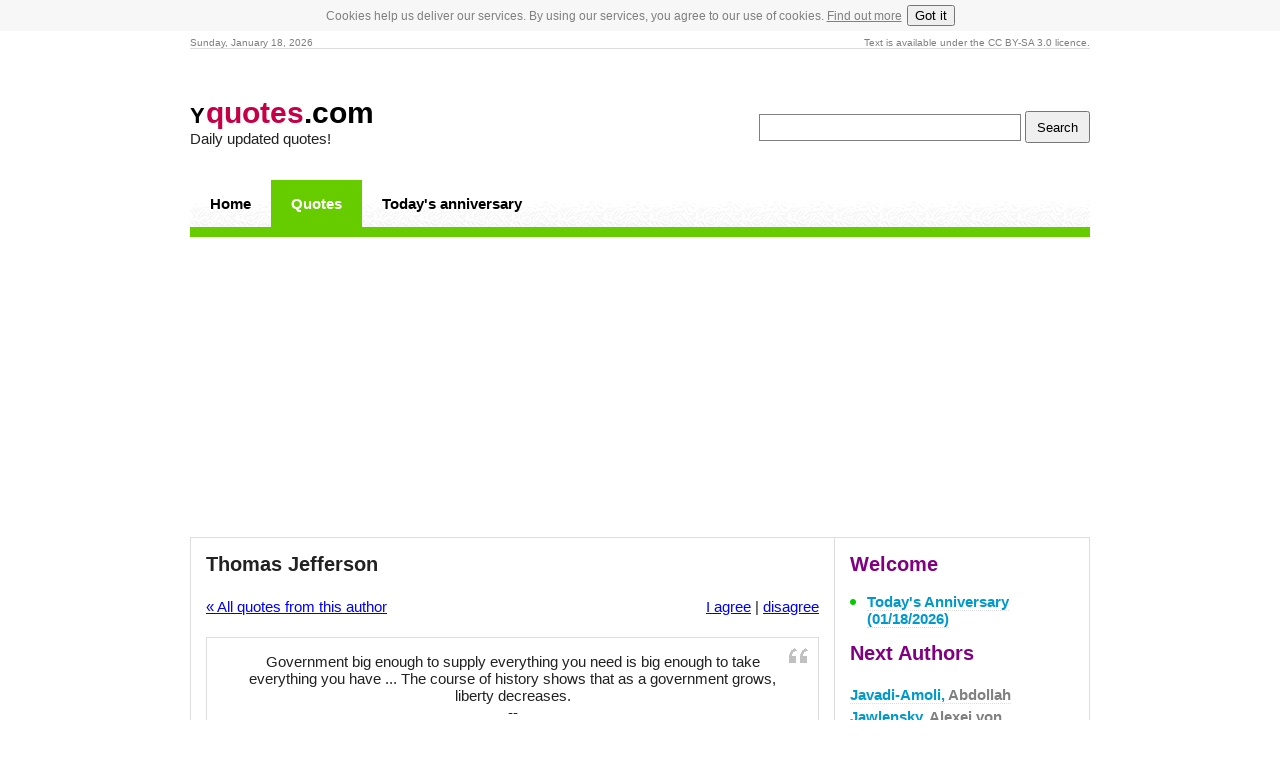

--- FILE ---
content_type: text/html; charset=windows-1250
request_url: https://yquotes.com/thomas-jefferson/74032/
body_size: 5044
content:
<!DOCTYPE html PUBLIC "-//W3C//DTD XHTML 1.0 Transitional//EN" "http://www.w3.org/TR/xhtml1/DTD/xhtml1-transitional.dtd">
<html xmlns="http://www.w3.org/1999/xhtml" lang="cs">
  <head>
    <meta name="viewport" content="width=device-width, initial-scale=1, maximum-scale=1">
    <meta http-equiv="content-type" content="text/html; charset=windows-1250" />
    <title>Government big enough to supply everything you need is big enough ...</title>
    <meta name="description" content="Quotes Thomas Jefferson (1743 &ndash; 1826) - quotes about life and love Quote #74032" />
    <meta name="keywords" content="Quotes, love, life, quotes about love, quotes about life, sad quotes" />
    <meta name="robots" content="index, follow" />
    <meta name="author" content="yquotes.com" />
    <meta name="copyright" content="yquotes.com" />
    <link href="/stylymin.css" rel="stylesheet" type="text/css" media="screen" />
    <script type="text/javascript">
      if(document.location.protocol=='http:'){
       var Tynt=Tynt||[];Tynt.push('atkixKnM0r4Q7Eacwqm_6l');
       (function(){var s=document.createElement('script');s.async="async";s.type="text/javascript";s.src='http://tcr.tynt.com/ti.js';var h=document.getElementsByTagName('script')[0];h.parentNode.insertBefore(s,h);})();
      }
    </script>
<script async src="//pagead2.googlesyndication.com/pagead/js/adsbygoogle.js"></script>
<script>
     (adsbygoogle = window.adsbygoogle || []).push({
          google_ad_client: "ca-pub-3301375078250835",
          enable_page_level_ads: true
     });
</script>
  </head>
  <body>
<!-- Google Tag Manager -->
<noscript><iframe src="//www.googletagmanager.com/ns.html?id=GTM-TCHBQ3"
height="0" width="0" style="display:none;visibility:hidden"></iframe></noscript>
<script>
(function(w,d,s,l,i){w[l]=w[l]||[];w[l].push({'gtm.start':
new Date().getTime(),event:'gtm.js'});var f=d.getElementsByTagName(s)[0],
j=d.createElement(s),dl=l!='dataLayer'?'&l='+l:'';j.async=true;j.src=
'//www.googletagmanager.com/gtm.js?id='+i+dl;f.parentNode.insertBefore(j,f);
})(window,document,'script','dataLayer','GTM-TCHBQ3');</script>
<!-- End Google Tag Manager -->
<script src="/cookie.js" async></script>
    <div id="stranka">
      <div id="zahlavi">
        <span class="vlevo">Sunday, January 18, 2026</span>
        Text is available under the CC BY-SA 3.0 licence.
      </div><br />
      <div id="logo">
        <form action="/search/" method="get" class="s-box vpravo">
          <input type="text" class="s-input" name="q" value="" />
          <input type="submit" value="Search" class="s-submit" />
        </form>
        <h1><a href="/"><small>Y</small><span>quotes</span>.com</a></h1>
        <div>Daily updated quotes!</div>
      </div>
      <div id="menu">
        <ul>
          <li class="n0"><a href="/">Home</a></li>
          <li class="aktivni"><a href="/people/">Quotes</a></li>
          <li class="n5"><a href="/todays-anniversary/">Today's anniversary</a></li>
        </ul>

      </div>
      <div id="obsah">
        <div id="hlavni_obsah">
          <h2>Thomas Jefferson</h2>
          <div class="pb10">

            <div class="hlavicka clear">
            <a href="/quotes/thomas-jefferson/" class="vlevo">&laquo; All quotes from this author</a>
            <script type="text/javascript">
            <!--
              function vote(id,agree) {
                if (window.XMLHttpRequest) {
                  xmlhttp = new XMLHttpRequest();
                } else {
                  xmlhttp = new ActiveXObject("Microsoft.XMLHTTP");
                }
                xmlhttp.onreadystatechange=function() {
                  if (xmlhttp.readyState==4 && xmlhttp.status==200) {
                    document.getElementById("vote").innerHTML=xmlhttp.responseText;
                  }
                }
                xmlhttp.open("GET","/hlasovani.php?id="+id+"&agree="+agree,true);
                xmlhttp.send();
              }
              function ini(id) {
              document.write('<span class="vpravo" id="vote"><a onclick="vote('+id+',1);">I agree</a> | <a onclick="vote('+id+',0);">disagree</a></span>');
              }
            //-->
            </script>
            <script type="text/javascript" language="javascript">ini('74032');</script>
            <noscript><span class="vpravo">&nbsp;</span></noscript>
            <div class="clear"></div></div>
            <blockquote><span>&nbsp;</span><p>Government big enough to supply everything you need is big enough to take everything you have ... The course of history shows that as a government grows, liberty decreases. <br />--<br />Commonly quoted on many websites, this quotation is actually from an address by President Gerald Ford to the US Congress (12 August 1974).</p><div>&nbsp;</div><strong><a href="/quotes/thomas-jefferson/" target="_blank">Thomas Jefferson</a></strong></blockquote>
            <p style="text-align:right;width:100%"><big><big><a href="/quotes/thomas-jefferson/">&raquo; Thomas Jefferson - all quotes &raquo;</a></big></big></p><br class="clear" />
            <iframe class="like" src="http://www.facebook.com/plugins/like.php?href=http%3A%2F%2Fyquotes.com%2Fthomas-jefferson%2F74032%2F&amp;send=false&amp;layout=standard&amp;show_faces=false&amp;action=like&amp;colorscheme=light&amp;font=arial" scrolling="no" frameborder="0"></iframe>
            <br />
            <strong>Tags:</strong> <a href="/quotes/thomas-jefferson/">Thomas Jefferson Quotes</a>,
            <a href="/people/j/">Authors starting by J</a>
          </div>
            <br />
            <div class="center">

<script async src="//pagead2.googlesyndication.com/pagead/js/adsbygoogle.js"></script>
<!-- yquotes - citat -->
<ins class="adsbygoogle"
     style="display:inline-block;width:336px;height:280px"
     data-ad-client="ca-pub-3301375078250835"
     data-ad-slot="1878020700"></ins>
<script>
(adsbygoogle = window.adsbygoogle || []).push({});
</script>

            </div><br />
          <div class="pb10">
            <h3>Similar quotes</h3>

            <blockquote><span>&nbsp;</span><p>Liberty has never come from the government. Liberty has always come from the subjects of the government. The history of liberty is a history of resistance. The history of liberty is a history of the limitation of governmental power, not the increase of it.</p><div>&nbsp;</div><strong><a href="/quotes/(thomas)-woodrow-wilson/" target="_blank">(Thomas) Woodrow Wilson</a></strong></blockquote>
            <blockquote><span>&nbsp;</span><p>We’re right to that point in the graph where it says, “government dependency.” And we know that once we have a majority that are dependent upon the government, we will lose our freedom; it says we go into bondage. That’s the next stage. Our Founders warned against this. They said don’t… that your liberty is only as secure as the people are. Because once they, um, get the ability to vote themselves entitlements from the largesse of the government, liberty is done; freedom is over with.</p><div>&nbsp;</div><strong><a href="/quotes/sharron-angle/" target="_blank">Sharron Angle</a></strong></blockquote>
            <blockquote><span>&nbsp;</span><p>All religions united with government are more or less inimical to liberty. All, separated from government, are compatible with liberty.</p><div>&nbsp;</div><strong><a href="/quotes/henry-clay/" target="_blank">Henry Clay</a></strong></blockquote>
            <blockquote><span>&nbsp;</span><p>As I said last year, each country will pursue a path rooted in the culture of its own people. Yet experience shows us that history is on the side of liberty, that the strongest foundation for human progress lies in open economies, open societies, and open governments. To put it simply, democracy, more than any other form of government, delivers for our citizens.</p><div>&nbsp;</div><strong><a href="/quotes/barack-obama/" target="_blank">Barack Obama</a></strong></blockquote>
            <blockquote><span>&nbsp;</span><p>Decency, security, and liberty alike demand that government officials shall be subjected to the same rules of conduct that are commands to the citizen. In a government of laws, existence of the government will be imperiled if it fails to observe the law scrupulously. Our government is the potent, the omnipresent teacher. For good or for ill, it teaches the whole people by its example. Crime is contagious. If the government becomes a lawbreaker, it breeds contempt for law; it invites every man to become a law unto himself; it invites anarchy. To declare that in the administration of the criminal law the end justifies the means -- to declare that the government may commit crimes in order to secure the conviction of a private criminal -- would bring terrible retribution. Against that pernicious doctrine this court should resolutely set its face.</p><div>&nbsp;</div><strong><a href="/quotes/louis-brandeis/" target="_blank">Louis Brandeis</a></strong></blockquote>          </div>
        </div>
        <div id="pravy_obsah">
          <h3>Welcome</h3>
          <ul class="body">
            <li><a href="/todays-anniversary/">Today's Anniversary (01/18/2026)</a></li>
          </ul>
          <h3>Next Authors</h3><br />
          <div class="osoby lh">
<a href="/quotes/abdollah-javadi-amoli/">Javadi-Amoli, <span class='gray'>Abdollah</span></a><br />
<a href="/quotes/alexej-von-jawlensky/">Jawlensky, <span class='gray'>Alexej von</span></a><br />
<a href="/quotes/jay-z/">Jay-Z</a><br />
<a href="/quotes/john-jay/">Jay, <span class='gray'>John</span></a><br />
<a href="/quotes/mahela-jayawardene/">Jayawardene, <span class='gray'>Mahela</span></a><br />
<a href="/quotes/edwin-thompson-jaynes/">Jaynes, <span class='gray'>Edwin Thompson</span></a><br />
<a href="/quotes/julian-jaynes/">Jaynes, <span class='gray'>Julian</span></a><br />
<a href="/quotes/james-jeans/">Jeans, <span class='gray'>James</span></a><br />
<a href="/quotes/robinson-jeffers/">Jeffers, <span class='gray'>Robinson</span></a><br />
<a href="/quotes/roberto-jefferson/">Jefferson, <span class='gray'>Roberto</span></a><br />
          <p><strong>Jefferson, Thomas</strong></p>
<a href="/quotes/francis-jeffrey/">Jeffrey, <span class='gray'>Francis</span></a><br />
<a href="/quotes/charles-jeffreys/">Jeffreys, <span class='gray'>Charles</span></a><br />
<a href="/quotes/lionel-jeffries/">Jeffries, <span class='gray'>Lionel</span></a><br />
<a href="/quotes/jehovah/">Jehovah</a><br />
<a href="/quotes/gertrude-jekyll/">Jekyll, <span class='gray'>Gertrude</span></a><br />
<a href="/quotes/fred-jelinek/">Jelinek, <span class='gray'>Fred</span></a><br />
<a href="/quotes/n-k-jemisin/">Jemisin, <span class='gray'>N. K.</span></a><br />
<a href="/quotes/richard-jeni/">Jeni, <span class='gray'>Richard</span></a><br />
<a href="/quotes/roy-jenkins/">Jenkins, <span class='gray'>Roy</span></a><br />
<a href="/quotes/edward-jenks/">Jenks, <span class='gray'>Edward</span></a><br />
          </div>
          <br />
          <h3>Quotes by Author</h3>
          <p>
            <a href="/people/a/">A</a>
            <a href="/people/b/">B</a>
            <a href="/people/c/">C</a>
            <a href="/people/d/">D</a>
            <a href="/people/e/">E</a>
            <a href="/people/f/">F</a>
            <a href="/people/g/">G</a>
            <a href="/people/h/">H</a>
            <a href="/people/i/">I</a>
            <a href="/people/j/">J</a>
            <a href="/people/k/">K</a>
            <a href="/people/l/">L</a>
            <a href="/people/m/">M</a><br />
            <a href="/people/n/">N</a>
            <a href="/people/o/">O</a>
            <a href="/people/p/">P</a>
            <a href="/people/q/">Q</a>
            <a href="/people/r/">R</a>
            <a href="/people/s/">S</a>
            <a href="/people/t/">T</a>
            <a href="/people/u/">U</a>
            <a href="/people/v/">V</a>
            <a href="/people/w/">W</a>
            <a href="/people/x/">X</a>
            <a href="/people/y/">Y</a>
            <a href="/people/z/">Z</a>
          </p>
          <h3>Quotes by Topic</h3>
          <ul class="body">
            <li><a href="/age-quotes/">Age</a></li>
            <li><a href="/anger-quotes/">Anger</a></li>
            <li><a href="/art-quotes/">Art</a></li>
            <li><a href="/beauty-quotes/">Beauty</a></li>
            <li><a href="/business-quotes/">Business</a></li>
            <li><a href="/change-quotes/">Change</a></li>
            <li><a href="/death-quotes/">Death</a></li>
            <li><a href="/dreams-quotes/">Dreams</a></li>
            <li><a href="/education-quotes/">Education</a></li>
            <li><a href="/experience-quotes/">Experience</a></li>
            <li><a href="/faith-quotes/">Faith</a></li>
            <li><a href="/family-quotes/">Family</a></li>
            <li><a href="/forgiveness-quotes/">Forgiveness</a></li>
            <li><a href="/friendship-quotes/">Friendship</a></li>
            <li><a href="/happiness-quotes/">Happiness</a></li>
            <li><a href="/health-quotes/">Health</a></li>
            <li><a href="/history-quotes/">History</a></li>
            <li><a href="/home-quotes/">Home</a></li>
            <li><a href="/humor-quotes/">Humor</a></li>
            <li><a href="/imagination-quotes/">Imagination</a></li>
            <li><a href="/intelligence-quotes/">Intelligence</a></li>
            <li><a href="/leadership-quotes/">Leadership</a></li>
            <li><a href="/life-quotes/">Life</a></li>
            <li><a href="/love-quotes/">Love</a></li>
            <li><a href="/marriage-quotes/">Marriage</a></li>
            <li><a href="/men-and-women-quotes/">Men &amp; Women</a></li>
            <li><a href="/money-quotes/">Money</a></li>
            <li><a href="/movie-quotes/">Movie</a></li>
            <li><a href="/music-quotes/">Music</a></li>
            <li><a href="/nature-quotes/">Nature</a></li>
            <li><a href="/parenting-quotes/">Parenting</a></li>
            <li><a href="/peace-quotes/">Peace</a></li>
            <li><a href="/people-quotes/">People</a></li>
            <li><a href="/power-quotes/">Power</a></li>
            <li><a href="/pet-quotes/">Pet</a></li>
            <li><a href="/politics-quotes/">Politics</a></li>
            <li><a href="/religion-quotes/">Religion</a></li>
            <li><a href="/sadness-quotes/">Sadness</a></li>
            <li><a href="/science-quotes/">Science</a></li>
            <li><a href="/society-quotes/">Society</a></li>
            <li><a href="/sports-quotes/">Sports</a></li>
            <li><a href="/success-quotes/">Success</a></li>
            <li><a href="/technology-quotes/">Technology</a></li>
            <li><a href="/time-quotes/">Time</a></li>
            <li><a href="/trust-quotes/">Trust</a></li>
            <li><a href="/war-quotes/">War</a></li>
            <li><a href="/wisdom-quotes/">Wisdom</a></li>
            <li><a href="/work-quotes/">Work</a></li>
          </ul>
          <br />



        </div>
        <div class="clear"></div>
      </div>
      <div id="zapati">
        <span class="vlevo">&copy; 2009&ndash;2013<a href="http://yquotes.com">Quotes</a></span>
<a href="/privacy-policy/">Privacy Policy</a> | <a href="/contact/">Contact</a>
      </div>
      <br />
    </div>
<script>
  (function(i,s,o,g,r,a,m){i['GoogleAnalyticsObject']=r;i[r]=i[r]||function(){
  (i[r].q=i[r].q||[]).push(arguments)},i[r].l=1*new Date();a=s.createElement(o),
  m=s.getElementsByTagName(o)[0];a.async=1;a.src=g;m.parentNode.insertBefore(a,m)
  })(window,document,'script','//www.google-analytics.com/analytics.js','ga');
  ga('create', 'UA-42884620-1', 'yquotes.com');
  ga('send', 'pageview');
</script>
  </body>
</html>


--- FILE ---
content_type: text/html; charset=utf-8
request_url: https://www.google.com/recaptcha/api2/aframe
body_size: 245
content:
<!DOCTYPE HTML><html><head><meta http-equiv="content-type" content="text/html; charset=UTF-8"></head><body><script nonce="jnnhJqclea0bdNaAhnvQnw">/** Anti-fraud and anti-abuse applications only. See google.com/recaptcha */ try{var clients={'sodar':'https://pagead2.googlesyndication.com/pagead/sodar?'};window.addEventListener("message",function(a){try{if(a.source===window.parent){var b=JSON.parse(a.data);var c=clients[b['id']];if(c){var d=document.createElement('img');d.src=c+b['params']+'&rc='+(localStorage.getItem("rc::a")?sessionStorage.getItem("rc::b"):"");window.document.body.appendChild(d);sessionStorage.setItem("rc::e",parseInt(sessionStorage.getItem("rc::e")||0)+1);localStorage.setItem("rc::h",'1768711444804');}}}catch(b){}});window.parent.postMessage("_grecaptcha_ready", "*");}catch(b){}</script></body></html>